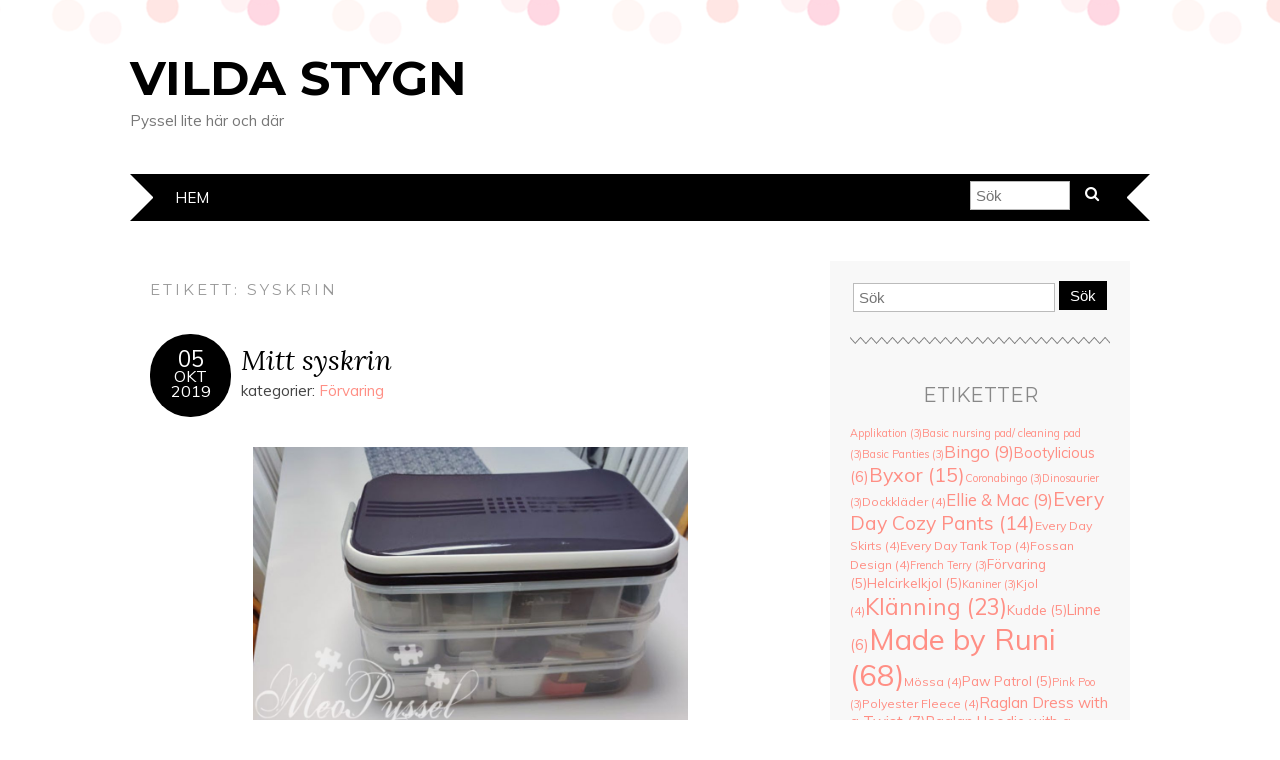

--- FILE ---
content_type: text/html; charset=UTF-8
request_url: https://www.vildastygn.se/tag/syskrin/
body_size: 10543
content:
<!DOCTYPE html>
<!--[if IE 7]><html id="ie7" lang="sv-SE"><![endif]-->
<!--[if IE 8]><html id="ie8" lang="sv-SE"><![endif]-->
<!--[if !(IE 7) | !(IE 8)  ]><!--><html lang="sv-SE"><!--<![endif]-->
<head>
<meta charset="UTF-8" />
<meta http-equiv="X-UA-Compatible" content="IE=Edge,chrome=1" />
<meta name="viewport" content="width=device-width, initial-scale=1.0" />
<link rel="profile" href="http://gmpg.org/xfn/11" />
<link rel="pingback" href="https://www.vildastygn.se/xmlrpc.php" />
<title>Syskrin &#8211; Vilda Stygn</title>
<meta name='robots' content='max-image-preview:large' />
<link rel='dns-prefetch' href='//fonts.googleapis.com' />
<link rel="alternate" type="application/rss+xml" title="Vilda Stygn &raquo; Webbflöde" href="https://www.vildastygn.se/feed/" />
<link rel="alternate" type="application/rss+xml" title="Vilda Stygn &raquo; Kommentarsflöde" href="https://www.vildastygn.se/comments/feed/" />
<link rel="alternate" type="application/rss+xml" title="Vilda Stygn &raquo; etikettflöde för Syskrin" href="https://www.vildastygn.se/tag/syskrin/feed/" />
<script type="text/javascript">
/* <![CDATA[ */
window._wpemojiSettings = {"baseUrl":"https:\/\/s.w.org\/images\/core\/emoji\/14.0.0\/72x72\/","ext":".png","svgUrl":"https:\/\/s.w.org\/images\/core\/emoji\/14.0.0\/svg\/","svgExt":".svg","source":{"concatemoji":"https:\/\/www.vildastygn.se\/wp-includes\/js\/wp-emoji-release.min.js?ver=6.4.7"}};
/*! This file is auto-generated */
!function(i,n){var o,s,e;function c(e){try{var t={supportTests:e,timestamp:(new Date).valueOf()};sessionStorage.setItem(o,JSON.stringify(t))}catch(e){}}function p(e,t,n){e.clearRect(0,0,e.canvas.width,e.canvas.height),e.fillText(t,0,0);var t=new Uint32Array(e.getImageData(0,0,e.canvas.width,e.canvas.height).data),r=(e.clearRect(0,0,e.canvas.width,e.canvas.height),e.fillText(n,0,0),new Uint32Array(e.getImageData(0,0,e.canvas.width,e.canvas.height).data));return t.every(function(e,t){return e===r[t]})}function u(e,t,n){switch(t){case"flag":return n(e,"\ud83c\udff3\ufe0f\u200d\u26a7\ufe0f","\ud83c\udff3\ufe0f\u200b\u26a7\ufe0f")?!1:!n(e,"\ud83c\uddfa\ud83c\uddf3","\ud83c\uddfa\u200b\ud83c\uddf3")&&!n(e,"\ud83c\udff4\udb40\udc67\udb40\udc62\udb40\udc65\udb40\udc6e\udb40\udc67\udb40\udc7f","\ud83c\udff4\u200b\udb40\udc67\u200b\udb40\udc62\u200b\udb40\udc65\u200b\udb40\udc6e\u200b\udb40\udc67\u200b\udb40\udc7f");case"emoji":return!n(e,"\ud83e\udef1\ud83c\udffb\u200d\ud83e\udef2\ud83c\udfff","\ud83e\udef1\ud83c\udffb\u200b\ud83e\udef2\ud83c\udfff")}return!1}function f(e,t,n){var r="undefined"!=typeof WorkerGlobalScope&&self instanceof WorkerGlobalScope?new OffscreenCanvas(300,150):i.createElement("canvas"),a=r.getContext("2d",{willReadFrequently:!0}),o=(a.textBaseline="top",a.font="600 32px Arial",{});return e.forEach(function(e){o[e]=t(a,e,n)}),o}function t(e){var t=i.createElement("script");t.src=e,t.defer=!0,i.head.appendChild(t)}"undefined"!=typeof Promise&&(o="wpEmojiSettingsSupports",s=["flag","emoji"],n.supports={everything:!0,everythingExceptFlag:!0},e=new Promise(function(e){i.addEventListener("DOMContentLoaded",e,{once:!0})}),new Promise(function(t){var n=function(){try{var e=JSON.parse(sessionStorage.getItem(o));if("object"==typeof e&&"number"==typeof e.timestamp&&(new Date).valueOf()<e.timestamp+604800&&"object"==typeof e.supportTests)return e.supportTests}catch(e){}return null}();if(!n){if("undefined"!=typeof Worker&&"undefined"!=typeof OffscreenCanvas&&"undefined"!=typeof URL&&URL.createObjectURL&&"undefined"!=typeof Blob)try{var e="postMessage("+f.toString()+"("+[JSON.stringify(s),u.toString(),p.toString()].join(",")+"));",r=new Blob([e],{type:"text/javascript"}),a=new Worker(URL.createObjectURL(r),{name:"wpTestEmojiSupports"});return void(a.onmessage=function(e){c(n=e.data),a.terminate(),t(n)})}catch(e){}c(n=f(s,u,p))}t(n)}).then(function(e){for(var t in e)n.supports[t]=e[t],n.supports.everything=n.supports.everything&&n.supports[t],"flag"!==t&&(n.supports.everythingExceptFlag=n.supports.everythingExceptFlag&&n.supports[t]);n.supports.everythingExceptFlag=n.supports.everythingExceptFlag&&!n.supports.flag,n.DOMReady=!1,n.readyCallback=function(){n.DOMReady=!0}}).then(function(){return e}).then(function(){var e;n.supports.everything||(n.readyCallback(),(e=n.source||{}).concatemoji?t(e.concatemoji):e.wpemoji&&e.twemoji&&(t(e.twemoji),t(e.wpemoji)))}))}((window,document),window._wpemojiSettings);
/* ]]> */
</script>
<link rel='stylesheet' id='dashicons-css' href='https://www.vildastygn.se/wp-includes/css/dashicons.min.css?ver=6.4.7' type='text/css' media='all' />
<link rel='stylesheet' id='wp-jquery-ui-dialog-css' href='https://www.vildastygn.se/wp-includes/css/jquery-ui-dialog.min.css?ver=6.4.7' type='text/css' media='all' />
<style id='wp-emoji-styles-inline-css' type='text/css'>

	img.wp-smiley, img.emoji {
		display: inline !important;
		border: none !important;
		box-shadow: none !important;
		height: 1em !important;
		width: 1em !important;
		margin: 0 0.07em !important;
		vertical-align: -0.1em !important;
		background: none !important;
		padding: 0 !important;
	}
</style>
<link rel='stylesheet' id='wp-block-library-css' href='https://www.vildastygn.se/wp-includes/css/dist/block-library/style.min.css?ver=6.4.7' type='text/css' media='all' />
<style id='classic-theme-styles-inline-css' type='text/css'>
/*! This file is auto-generated */
.wp-block-button__link{color:#fff;background-color:#32373c;border-radius:9999px;box-shadow:none;text-decoration:none;padding:calc(.667em + 2px) calc(1.333em + 2px);font-size:1.125em}.wp-block-file__button{background:#32373c;color:#fff;text-decoration:none}
</style>
<style id='global-styles-inline-css' type='text/css'>
body{--wp--preset--color--black: #000000;--wp--preset--color--cyan-bluish-gray: #abb8c3;--wp--preset--color--white: #ffffff;--wp--preset--color--pale-pink: #f78da7;--wp--preset--color--vivid-red: #cf2e2e;--wp--preset--color--luminous-vivid-orange: #ff6900;--wp--preset--color--luminous-vivid-amber: #fcb900;--wp--preset--color--light-green-cyan: #7bdcb5;--wp--preset--color--vivid-green-cyan: #00d084;--wp--preset--color--pale-cyan-blue: #8ed1fc;--wp--preset--color--vivid-cyan-blue: #0693e3;--wp--preset--color--vivid-purple: #9b51e0;--wp--preset--gradient--vivid-cyan-blue-to-vivid-purple: linear-gradient(135deg,rgba(6,147,227,1) 0%,rgb(155,81,224) 100%);--wp--preset--gradient--light-green-cyan-to-vivid-green-cyan: linear-gradient(135deg,rgb(122,220,180) 0%,rgb(0,208,130) 100%);--wp--preset--gradient--luminous-vivid-amber-to-luminous-vivid-orange: linear-gradient(135deg,rgba(252,185,0,1) 0%,rgba(255,105,0,1) 100%);--wp--preset--gradient--luminous-vivid-orange-to-vivid-red: linear-gradient(135deg,rgba(255,105,0,1) 0%,rgb(207,46,46) 100%);--wp--preset--gradient--very-light-gray-to-cyan-bluish-gray: linear-gradient(135deg,rgb(238,238,238) 0%,rgb(169,184,195) 100%);--wp--preset--gradient--cool-to-warm-spectrum: linear-gradient(135deg,rgb(74,234,220) 0%,rgb(151,120,209) 20%,rgb(207,42,186) 40%,rgb(238,44,130) 60%,rgb(251,105,98) 80%,rgb(254,248,76) 100%);--wp--preset--gradient--blush-light-purple: linear-gradient(135deg,rgb(255,206,236) 0%,rgb(152,150,240) 100%);--wp--preset--gradient--blush-bordeaux: linear-gradient(135deg,rgb(254,205,165) 0%,rgb(254,45,45) 50%,rgb(107,0,62) 100%);--wp--preset--gradient--luminous-dusk: linear-gradient(135deg,rgb(255,203,112) 0%,rgb(199,81,192) 50%,rgb(65,88,208) 100%);--wp--preset--gradient--pale-ocean: linear-gradient(135deg,rgb(255,245,203) 0%,rgb(182,227,212) 50%,rgb(51,167,181) 100%);--wp--preset--gradient--electric-grass: linear-gradient(135deg,rgb(202,248,128) 0%,rgb(113,206,126) 100%);--wp--preset--gradient--midnight: linear-gradient(135deg,rgb(2,3,129) 0%,rgb(40,116,252) 100%);--wp--preset--font-size--small: 13px;--wp--preset--font-size--medium: 20px;--wp--preset--font-size--large: 36px;--wp--preset--font-size--x-large: 42px;--wp--preset--spacing--20: 0.44rem;--wp--preset--spacing--30: 0.67rem;--wp--preset--spacing--40: 1rem;--wp--preset--spacing--50: 1.5rem;--wp--preset--spacing--60: 2.25rem;--wp--preset--spacing--70: 3.38rem;--wp--preset--spacing--80: 5.06rem;--wp--preset--shadow--natural: 6px 6px 9px rgba(0, 0, 0, 0.2);--wp--preset--shadow--deep: 12px 12px 50px rgba(0, 0, 0, 0.4);--wp--preset--shadow--sharp: 6px 6px 0px rgba(0, 0, 0, 0.2);--wp--preset--shadow--outlined: 6px 6px 0px -3px rgba(255, 255, 255, 1), 6px 6px rgba(0, 0, 0, 1);--wp--preset--shadow--crisp: 6px 6px 0px rgba(0, 0, 0, 1);}:where(.is-layout-flex){gap: 0.5em;}:where(.is-layout-grid){gap: 0.5em;}body .is-layout-flow > .alignleft{float: left;margin-inline-start: 0;margin-inline-end: 2em;}body .is-layout-flow > .alignright{float: right;margin-inline-start: 2em;margin-inline-end: 0;}body .is-layout-flow > .aligncenter{margin-left: auto !important;margin-right: auto !important;}body .is-layout-constrained > .alignleft{float: left;margin-inline-start: 0;margin-inline-end: 2em;}body .is-layout-constrained > .alignright{float: right;margin-inline-start: 2em;margin-inline-end: 0;}body .is-layout-constrained > .aligncenter{margin-left: auto !important;margin-right: auto !important;}body .is-layout-constrained > :where(:not(.alignleft):not(.alignright):not(.alignfull)){max-width: var(--wp--style--global--content-size);margin-left: auto !important;margin-right: auto !important;}body .is-layout-constrained > .alignwide{max-width: var(--wp--style--global--wide-size);}body .is-layout-flex{display: flex;}body .is-layout-flex{flex-wrap: wrap;align-items: center;}body .is-layout-flex > *{margin: 0;}body .is-layout-grid{display: grid;}body .is-layout-grid > *{margin: 0;}:where(.wp-block-columns.is-layout-flex){gap: 2em;}:where(.wp-block-columns.is-layout-grid){gap: 2em;}:where(.wp-block-post-template.is-layout-flex){gap: 1.25em;}:where(.wp-block-post-template.is-layout-grid){gap: 1.25em;}.has-black-color{color: var(--wp--preset--color--black) !important;}.has-cyan-bluish-gray-color{color: var(--wp--preset--color--cyan-bluish-gray) !important;}.has-white-color{color: var(--wp--preset--color--white) !important;}.has-pale-pink-color{color: var(--wp--preset--color--pale-pink) !important;}.has-vivid-red-color{color: var(--wp--preset--color--vivid-red) !important;}.has-luminous-vivid-orange-color{color: var(--wp--preset--color--luminous-vivid-orange) !important;}.has-luminous-vivid-amber-color{color: var(--wp--preset--color--luminous-vivid-amber) !important;}.has-light-green-cyan-color{color: var(--wp--preset--color--light-green-cyan) !important;}.has-vivid-green-cyan-color{color: var(--wp--preset--color--vivid-green-cyan) !important;}.has-pale-cyan-blue-color{color: var(--wp--preset--color--pale-cyan-blue) !important;}.has-vivid-cyan-blue-color{color: var(--wp--preset--color--vivid-cyan-blue) !important;}.has-vivid-purple-color{color: var(--wp--preset--color--vivid-purple) !important;}.has-black-background-color{background-color: var(--wp--preset--color--black) !important;}.has-cyan-bluish-gray-background-color{background-color: var(--wp--preset--color--cyan-bluish-gray) !important;}.has-white-background-color{background-color: var(--wp--preset--color--white) !important;}.has-pale-pink-background-color{background-color: var(--wp--preset--color--pale-pink) !important;}.has-vivid-red-background-color{background-color: var(--wp--preset--color--vivid-red) !important;}.has-luminous-vivid-orange-background-color{background-color: var(--wp--preset--color--luminous-vivid-orange) !important;}.has-luminous-vivid-amber-background-color{background-color: var(--wp--preset--color--luminous-vivid-amber) !important;}.has-light-green-cyan-background-color{background-color: var(--wp--preset--color--light-green-cyan) !important;}.has-vivid-green-cyan-background-color{background-color: var(--wp--preset--color--vivid-green-cyan) !important;}.has-pale-cyan-blue-background-color{background-color: var(--wp--preset--color--pale-cyan-blue) !important;}.has-vivid-cyan-blue-background-color{background-color: var(--wp--preset--color--vivid-cyan-blue) !important;}.has-vivid-purple-background-color{background-color: var(--wp--preset--color--vivid-purple) !important;}.has-black-border-color{border-color: var(--wp--preset--color--black) !important;}.has-cyan-bluish-gray-border-color{border-color: var(--wp--preset--color--cyan-bluish-gray) !important;}.has-white-border-color{border-color: var(--wp--preset--color--white) !important;}.has-pale-pink-border-color{border-color: var(--wp--preset--color--pale-pink) !important;}.has-vivid-red-border-color{border-color: var(--wp--preset--color--vivid-red) !important;}.has-luminous-vivid-orange-border-color{border-color: var(--wp--preset--color--luminous-vivid-orange) !important;}.has-luminous-vivid-amber-border-color{border-color: var(--wp--preset--color--luminous-vivid-amber) !important;}.has-light-green-cyan-border-color{border-color: var(--wp--preset--color--light-green-cyan) !important;}.has-vivid-green-cyan-border-color{border-color: var(--wp--preset--color--vivid-green-cyan) !important;}.has-pale-cyan-blue-border-color{border-color: var(--wp--preset--color--pale-cyan-blue) !important;}.has-vivid-cyan-blue-border-color{border-color: var(--wp--preset--color--vivid-cyan-blue) !important;}.has-vivid-purple-border-color{border-color: var(--wp--preset--color--vivid-purple) !important;}.has-vivid-cyan-blue-to-vivid-purple-gradient-background{background: var(--wp--preset--gradient--vivid-cyan-blue-to-vivid-purple) !important;}.has-light-green-cyan-to-vivid-green-cyan-gradient-background{background: var(--wp--preset--gradient--light-green-cyan-to-vivid-green-cyan) !important;}.has-luminous-vivid-amber-to-luminous-vivid-orange-gradient-background{background: var(--wp--preset--gradient--luminous-vivid-amber-to-luminous-vivid-orange) !important;}.has-luminous-vivid-orange-to-vivid-red-gradient-background{background: var(--wp--preset--gradient--luminous-vivid-orange-to-vivid-red) !important;}.has-very-light-gray-to-cyan-bluish-gray-gradient-background{background: var(--wp--preset--gradient--very-light-gray-to-cyan-bluish-gray) !important;}.has-cool-to-warm-spectrum-gradient-background{background: var(--wp--preset--gradient--cool-to-warm-spectrum) !important;}.has-blush-light-purple-gradient-background{background: var(--wp--preset--gradient--blush-light-purple) !important;}.has-blush-bordeaux-gradient-background{background: var(--wp--preset--gradient--blush-bordeaux) !important;}.has-luminous-dusk-gradient-background{background: var(--wp--preset--gradient--luminous-dusk) !important;}.has-pale-ocean-gradient-background{background: var(--wp--preset--gradient--pale-ocean) !important;}.has-electric-grass-gradient-background{background: var(--wp--preset--gradient--electric-grass) !important;}.has-midnight-gradient-background{background: var(--wp--preset--gradient--midnight) !important;}.has-small-font-size{font-size: var(--wp--preset--font-size--small) !important;}.has-medium-font-size{font-size: var(--wp--preset--font-size--medium) !important;}.has-large-font-size{font-size: var(--wp--preset--font-size--large) !important;}.has-x-large-font-size{font-size: var(--wp--preset--font-size--x-large) !important;}
.wp-block-navigation a:where(:not(.wp-element-button)){color: inherit;}
:where(.wp-block-post-template.is-layout-flex){gap: 1.25em;}:where(.wp-block-post-template.is-layout-grid){gap: 1.25em;}
:where(.wp-block-columns.is-layout-flex){gap: 2em;}:where(.wp-block-columns.is-layout-grid){gap: 2em;}
.wp-block-pullquote{font-size: 1.5em;line-height: 1.6;}
</style>
<link rel='stylesheet' id='adelle-style-css' href='https://www.vildastygn.se/wp-content/themes/adelle/style.css?ver=6.4.7' type='text/css' media='all' />
<link rel='stylesheet' id='child-style-css' href='https://www.vildastygn.se/wp-content/themes/adelle_child_vildastygn/style.css?ver=1.0' type='text/css' media='all' />
<link rel='stylesheet' id='google-font-css' href='//fonts.googleapis.com/css?family=Lora%3A400%2C700%2C400italic%2C700italic%7CMuli%3A400%2C400italic%7CMontserrat%3A400%2C700&#038;ver=6.4.7' type='text/css' media='all' />
<script type="text/javascript" src="https://www.vildastygn.se/wp-includes/js/jquery/jquery.min.js?ver=3.7.1" id="jquery-core-js"></script>
<script type="text/javascript" src="https://www.vildastygn.se/wp-includes/js/jquery/jquery-migrate.min.js?ver=3.4.1" id="jquery-migrate-js"></script>
<link rel="https://api.w.org/" href="https://www.vildastygn.se/wp-json/" /><link rel="alternate" type="application/json" href="https://www.vildastygn.se/wp-json/wp/v2/tags/109" /><link rel="EditURI" type="application/rsd+xml" title="RSD" href="https://www.vildastygn.se/xmlrpc.php?rsd" />
<meta name="generator" content="WordPress 6.4.7" />
  <!--[if lt IE 9]><script src="https://www.vildastygn.se/wp-content/themes/adelle/js/IE9.js" type="text/javascript"></script><![endif]-->
  <!--[if lt IE 9]><script src="https://www.vildastygn.se/wp-content/themes/adelle/js/html5.js" type="text/javascript"></script><![endif]-->
  </head>

<body class="archive tag tag-syskrin tag-109" itemscope itemtype="http://schema.org/WebPage">

<header class="header" id="header" itemscope itemtype="http://schema.org/WPHeader">

        <h5><a href="https://www.vildastygn.se" class="header-title">Vilda Stygn</a></h5>
      <p class="header-desc">Pyssel lite här och där</p>
  
  <nav class="nav" id="nav" itemscope itemtype="http://schema.org/SiteNavigationElement">
	<label for="show-menu"><div class="menu-click">Menu</div></label>
	<input type="checkbox" id="show-menu" class="checkbox-menu hidden" role="button">
	<div class="menu-wrap">
	    <div class="main-menu"><ul>
<li ><a href="https://www.vildastygn.se/">Hem</a></li></ul></div>
	</div>
    <form role="search" method="get" class="header-form" action="https://www.vildastygn.se">
      <fieldset>
        <input type="search" name="s" class="header-text uniform" size="15" placeholder="Sök" />
		<button type="submit" class=""><i class="fa fa-search"></i></button>
		<!--<input type="submit" class="uniform" value="Sök" />-->
      </fieldset>
    </form>

  </nav><!-- .nav -->

</header><!-- .header -->

<section class="container">
  <main class="section" id="section">

    
      <h3 class="pagetitle">Etikett: <span>Syskrin</span></h3>      
    
        <article class="article post-114 post type-post status-publish format-standard hentry category-forvaring tag-forvaring tag-syskrin" id="post-114" itemscope itemtype="http://schema.org/CreativeWork">

    <header class="post-header">
      <div class="post-date radius-100 updated" itemprop="dateModified"><span itemprop="datePublished" content="5 oktober, 2019"><a href="https://www.vildastygn.se/2019/10/05/mitt-syskrin/">05</span><br />okt<br />2019</a></div>
      <h2 class="post-title entry-title" itemprop="headline"><a itemscope itemprop="mainEntityOfPage" itemType="https://schema.org/WebPage" href="https://www.vildastygn.se/2019/10/05/mitt-syskrin/" rel="bokmärk">Mitt syskrin</a></h2>
      <div class="post-category">kategorier: <a href="https://www.vildastygn.se/category/forvaring/" rel="category tag">Förvaring</a></div>
    </header>

      
      <article class="post-content entry-content" itemprop="text">

        
<div class="wp-block-image"><figure class="aligncenter is-resized"><img fetchpriority="high" decoding="async" src="https://www.meopyssel.se/wp-content/uploads/2019/10/2019-10-05-2-01-1024x682.jpg" alt="" class="wp-image-5224" width="435" height="290"/></figure></div>



<p>Jag har ett <a rel="noreferrer noopener" aria-label="Clickbox Jumbo från Prym (öppnas i en ny flik)" href="https://www.stoffochstil.se/hobby/foervaring/click-box-jumbo-prym-420x270x180mm" target="_blank">Clickbox Jumbo från Prym</a> (från Stoff och Stil) från som jag fick i julklapp förra året. Det finns så klart saker jag gillar och inte gillar med det så här kommer en liten sammanfattning om vad jag tycker samt bilder på hur jag har lagt upp det just nu.</p>



<p>Jag har köpt till en extra låda och några avdelare. Tanken är att jag inte har med mig alla tre nivåer utan det är den första som är mina saker som används jämt, men nu när jag köpt bandkantaren brukar jag ofta ha med mig den andra lådan också. Den tredje innehåller mest saker som jag vill ha någonstans men inte använder så ofta.</p>



<h2 class="wp-block-heading">Titt i mitt syskrin</h2>



<p><strong>Översta lådan</strong></p>



<div class="wp-block-image"><figure class="aligncenter is-resized"><img decoding="async" src="https://www.meopyssel.se/wp-content/uploads/2019/10/2019-10-05-03-1024x682.jpg" alt="" class="wp-image-5219" width="553" height="368"/></figure></div>



<p>I den lilla blå lådan i förstå stora lådan har jag alla saker som jag ALLTID sträcker mig efter när jag syr. Måttverktyg, säkerhetsnålar, lilla skruvmejseln osv. Den lilla lådan har jag hittat på Coops 10-kronorsavdelning och den passar okej bra. Den hänger lite på kanten så att den är upplyft men det fungerar för nu. De små plastlådorna som får plats mellan facken är gamla topz-lådor. Dom lådorna älskar jag! Dom får plats här och i mina favorithyllor från Ikea (det är bla dom lådorna som står i apotektshyllorna och i Storas <a rel="noreferrer noopener" aria-label="smyckesförvaring (öppnas i en ny flik)" href="https://www.meopyssel.se/wp-admin/post.php?post=4947&amp;action=edit" target="_blank">smyckesförvaring</a>). Jag ska försöka få tag på fler men dom hade slut på den sorten sist jag var på Coop. I dom lådorna har jag i alla fall mina trådrullar.</p>



<p>Jag har klippt av en av de vågräta avdelarna så att jag får ett avlångt fack till vänster där jag kan ha pennor och min rullkniv. Jag har inte heller satt i den mittersta lodräta avdelaren för att kunna få plats med plastlådorna som är lite större en de fack som blir. Men två lådor och lite extra utrymme ryms inom 3 &#8221;fack&#8221; i bredd.</p>



<p><strong>Mellersta lådan</strong></p>



<figure class="wp-block-image"><img decoding="async" src="https://www.meopyssel.se/wp-content/uploads/2019/10/2019-10-05-02-1024x682.jpg" alt="" class="wp-image-5220"/></figure>



<p>Min min mellersta låda har jag min bandkantare och alla tillbehör till den. Jag har också de färdigskurna remsorna i mudd och jersey här. Jag har också en låda för resårband av olika slag, trosresår/vikresår och en låda för lagningsmärken. Lådorna är allt jag kunnat hitta hemma som är tillräckligt låda. Jag hoppas på att kunna byta ut dom till topzlådorna så att allt står lite stadigare men det får bli lite pö om pö när vi behöver köpa topz. (Kan bli svårt att förklara för Maken att jag köpt 10 lådor topz på denna veckans veckohandling&#8230;</p>



<p><strong>Understa lådan</strong></p>



<figure class="wp-block-image"><img decoding="async" src="https://www.meopyssel.se/wp-content/uploads/2019/10/2019-10-05-01-1024x682.jpg" alt="" class="wp-image-5222"/></figure>



<p>Här har jag allt övrigt som är relativt smått och där inte har en större låda i mitt kontor. Här finns en övrigtlåda, en för mina tryckknappar och en påse med öljetter. Det finns textillim, prym-tång och alla mina snedslå i bomull. Snedslåna borde kanske flytta upp en nivå men det får bli i nästa städning. Här ligger också de avdelare som jag inte använt, både de som är normallånga och de som jag klippt av i tidigare sorteringar.</p>



<div style="height:100px" aria-hidden="true" class="wp-block-spacer"></div>



<h2 class="wp-block-heading">Vad jag tycker om mitt syskrin</h2>



<p>Anledningen varför jag önskade mig skrinet från början var först och främst storleken och att man kunde bygga på det. Och det är fortfarande något jag verkligen tycker om med det. Eftersom jag ofta tar med mig mina saker upp till övervåningen (mitt kontor är i källaren) är det skönt att kunna så med mig allt det viktiga i ett svep. Jag tycker också om att man kan köpa avdelarna och att man kan använda dom i olika kombinationer, man behöver inte använda alla för att det ska bli stadigt (speciellt inte om man har lite extra lådor i som jag har.</p>



<p>Något jag inte gillar är att avdelarna ligger ovanpå bottnen vilket gör att småsaker (nålar osv) kan rulla in under och hamna i vilket &#8221;fack&#8221; som helst. </p>



<p>Något annat dåligt (kanske bara på min?) är att handtaget på locket inte riktigt fungerar. Redan från första gången jag använde den så ramlar ena handtaget av hela tiden så det går inte att använda det. Jag har försökt att laga på olika sätt men inte lyckats. Jag borde ha reklamerat den men orkade inte och nu har det nästan gått ett år så nu tror jag att det är kört.</p>



<p>Sedan upptäckte jag idag att ena kanten som gör att man kan knappa av och på lådorna har gett med sig så jag kommer inte kunna ha den understa lådan helt påknäppt på ett säkert sätt. Jag har använt den aktivt under ett tag nu men jag tycker fortfrande att det är tråkigt att det gått så snabbt för den att slitas. Och att köpa en ny för 150kr är inte allt för svårt men frågan är om jag haft otur men den eller om alla kommer behöva bytas snart.</p>



<p>Så på det hela är jag ganska nöjd men om jag kan hitta något liknande som är lite stadigare skulle jag gärna byta. Så om någon har några tips är det bara att säga till!</p>

        <footer class="post-footer">
          <ul class="post-info-meta">
            <li class="post-info-comment"><div class="post-comment"><i class="fa fa-comment-o" aria-hidden="true"></i> <a href="https://www.vildastygn.se/2019/10/05/mitt-syskrin/#respond">0 kommentarer</a></div></li>
          </ul>
        </footer><!-- .post-footer -->

      </article><!-- .post-content -->

  </article><!-- .article -->
    
      
    
  </main><!-- .section -->

  <aside class="aside" id="aside" role="complementary" itemscope itemtype="http://schema.org/WPSideBar">
  <article id="search-2" class="side-widget widget_search"><form role="search" method="get" class="side-search-form" action="https://www.vildastygn.se">
	<label>
		<span class="screen-reader-text">Search for:</span>
		<input type="search" class="side-search-text" placeholder="Sök" value="" name="s" />
	</label>
  <button type="submit" class="side-search-button input-button ease-in-out">Sök</button>
</form></article><article id="tag_cloud-3" class="side-widget widget_tag_cloud"><h3>Etiketter</h3><div class="tagcloud"><a href="https://www.vildastygn.se/tag/applikation/" class="tag-cloud-link tag-link-179 tag-link-position-1" style="font-size: 8pt;" aria-label="Applikation (3 objekt)">Applikation<span class="tag-link-count"> (3)</span></a><a href="https://www.vildastygn.se/tag/basic-nursing-pad-cleaning-pad/" class="tag-cloud-link tag-link-199 tag-link-position-2" style="font-size: 8pt;" aria-label="Basic nursing pad/ cleaning pad (3 objekt)">Basic nursing pad/ cleaning pad<span class="tag-link-count"> (3)</span></a><a href="https://www.vildastygn.se/tag/basic-panties/" class="tag-cloud-link tag-link-197 tag-link-position-3" style="font-size: 8pt;" aria-label="Basic Panties (3 objekt)">Basic Panties<span class="tag-link-count"> (3)</span></a><a href="https://www.vildastygn.se/tag/bingo/" class="tag-cloud-link tag-link-151 tag-link-position-4" style="font-size: 12.516129032258pt;" aria-label="Bingo (9 objekt)">Bingo<span class="tag-link-count"> (9)</span></a><a href="https://www.vildastygn.se/tag/bootylicious/" class="tag-cloud-link tag-link-195 tag-link-position-5" style="font-size: 10.822580645161pt;" aria-label="Bootylicious (6 objekt)">Bootylicious<span class="tag-link-count"> (6)</span></a><a href="https://www.vildastygn.se/tag/byxor/" class="tag-cloud-link tag-link-7 tag-link-position-6" style="font-size: 14.774193548387pt;" aria-label="Byxor (15 objekt)">Byxor<span class="tag-link-count"> (15)</span></a><a href="https://www.vildastygn.se/tag/coronabingo/" class="tag-cloud-link tag-link-201 tag-link-position-7" style="font-size: 8pt;" aria-label="Coronabingo (3 objekt)">Coronabingo<span class="tag-link-count"> (3)</span></a><a href="https://www.vildastygn.se/tag/dinosaurier/" class="tag-cloud-link tag-link-154 tag-link-position-8" style="font-size: 8pt;" aria-label="Dinosaurier (3 objekt)">Dinosaurier<span class="tag-link-count"> (3)</span></a><a href="https://www.vildastygn.se/tag/dockklader/" class="tag-cloud-link tag-link-164 tag-link-position-9" style="font-size: 9.1290322580645pt;" aria-label="Dockkläder (4 objekt)">Dockkläder<span class="tag-link-count"> (4)</span></a><a href="https://www.vildastygn.se/tag/ellie-mac/" class="tag-cloud-link tag-link-99 tag-link-position-10" style="font-size: 12.516129032258pt;" aria-label="Ellie &amp; Mac (9 objekt)">Ellie &amp; Mac<span class="tag-link-count"> (9)</span></a><a href="https://www.vildastygn.se/tag/every-day-cozy-pants/" class="tag-cloud-link tag-link-8 tag-link-position-11" style="font-size: 14.548387096774pt;" aria-label="Every Day Cozy Pants (14 objekt)">Every Day Cozy Pants<span class="tag-link-count"> (14)</span></a><a href="https://www.vildastygn.se/tag/every-day-skirts/" class="tag-cloud-link tag-link-84 tag-link-position-12" style="font-size: 9.1290322580645pt;" aria-label="Every Day Skirts (4 objekt)">Every Day Skirts<span class="tag-link-count"> (4)</span></a><a href="https://www.vildastygn.se/tag/every-day-tank-top/" class="tag-cloud-link tag-link-82 tag-link-position-13" style="font-size: 9.1290322580645pt;" aria-label="Every Day Tank Top (4 objekt)">Every Day Tank Top<span class="tag-link-count"> (4)</span></a><a href="https://www.vildastygn.se/tag/fossan-design/" class="tag-cloud-link tag-link-91 tag-link-position-14" style="font-size: 9.1290322580645pt;" aria-label="Fossan Design (4 objekt)">Fossan Design<span class="tag-link-count"> (4)</span></a><a href="https://www.vildastygn.se/tag/french-terry/" class="tag-cloud-link tag-link-120 tag-link-position-15" style="font-size: 8pt;" aria-label="French Terry (3 objekt)">French Terry<span class="tag-link-count"> (3)</span></a><a href="https://www.vildastygn.se/tag/forvaring/" class="tag-cloud-link tag-link-77 tag-link-position-16" style="font-size: 10.032258064516pt;" aria-label="Förvaring (5 objekt)">Förvaring<span class="tag-link-count"> (5)</span></a><a href="https://www.vildastygn.se/tag/helcirkelkjol/" class="tag-cloud-link tag-link-55 tag-link-position-17" style="font-size: 10.032258064516pt;" aria-label="Helcirkelkjol (5 objekt)">Helcirkelkjol<span class="tag-link-count"> (5)</span></a><a href="https://www.vildastygn.se/tag/kaniner/" class="tag-cloud-link tag-link-160 tag-link-position-18" style="font-size: 8pt;" aria-label="Kaniner (3 objekt)">Kaniner<span class="tag-link-count"> (3)</span></a><a href="https://www.vildastygn.se/tag/kjol/" class="tag-cloud-link tag-link-29 tag-link-position-19" style="font-size: 9.1290322580645pt;" aria-label="Kjol (4 objekt)">Kjol<span class="tag-link-count"> (4)</span></a><a href="https://www.vildastygn.se/tag/klanning/" class="tag-cloud-link tag-link-59 tag-link-position-20" style="font-size: 16.806451612903pt;" aria-label="Klänning (23 objekt)">Klänning<span class="tag-link-count"> (23)</span></a><a href="https://www.vildastygn.se/tag/kudde/" class="tag-cloud-link tag-link-116 tag-link-position-21" style="font-size: 10.032258064516pt;" aria-label="Kudde (5 objekt)">Kudde<span class="tag-link-count"> (5)</span></a><a href="https://www.vildastygn.se/tag/linne/" class="tag-cloud-link tag-link-61 tag-link-position-22" style="font-size: 10.822580645161pt;" aria-label="Linne (6 objekt)">Linne<span class="tag-link-count"> (6)</span></a><a href="https://www.vildastygn.se/tag/made-by-runi/" class="tag-cloud-link tag-link-11 tag-link-position-23" style="font-size: 22pt;" aria-label="Made by Runi (68 objekt)">Made by Runi<span class="tag-link-count"> (68)</span></a><a href="https://www.vildastygn.se/tag/mossa/" class="tag-cloud-link tag-link-25 tag-link-position-24" style="font-size: 9.1290322580645pt;" aria-label="Mössa (4 objekt)">Mössa<span class="tag-link-count"> (4)</span></a><a href="https://www.vildastygn.se/tag/paw-patrol/" class="tag-cloud-link tag-link-87 tag-link-position-25" style="font-size: 10.032258064516pt;" aria-label="Paw Patrol (5 objekt)">Paw Patrol<span class="tag-link-count"> (5)</span></a><a href="https://www.vildastygn.se/tag/pink-poo/" class="tag-cloud-link tag-link-83 tag-link-position-26" style="font-size: 8pt;" aria-label="Pink Poo (3 objekt)">Pink Poo<span class="tag-link-count"> (3)</span></a><a href="https://www.vildastygn.se/tag/polyester-fleece/" class="tag-cloud-link tag-link-103 tag-link-position-27" style="font-size: 9.1290322580645pt;" aria-label="Polyester Fleece (4 objekt)">Polyester Fleece<span class="tag-link-count"> (4)</span></a><a href="https://www.vildastygn.se/tag/raglan-dress-with-a-twist/" class="tag-cloud-link tag-link-126 tag-link-position-28" style="font-size: 11.387096774194pt;" aria-label="Raglan Dress with a Twist (7 objekt)">Raglan Dress with a Twist<span class="tag-link-count"> (7)</span></a><a href="https://www.vildastygn.se/tag/raglan-hoodie-with-a-twist/" class="tag-cloud-link tag-link-86 tag-link-position-29" style="font-size: 10.822580645161pt;" aria-label="Raglan Hoodie with a Twist (6 objekt)">Raglan Hoodie with a Twist<span class="tag-link-count"> (6)</span></a><a href="https://www.vildastygn.se/tag/sew-a-long/" class="tag-cloud-link tag-link-90 tag-link-position-30" style="font-size: 11.387096774194pt;" aria-label="Sew-a-long (7 objekt)">Sew-a-long<span class="tag-link-count"> (7)</span></a><a href="https://www.vildastygn.se/tag/shorts/" class="tag-cloud-link tag-link-71 tag-link-position-31" style="font-size: 8pt;" aria-label="Shorts (3 objekt)">Shorts<span class="tag-link-count"> (3)</span></a><a href="https://www.vildastygn.se/tag/sovorm/" class="tag-cloud-link tag-link-174 tag-link-position-32" style="font-size: 8pt;" aria-label="Sovorm (3 objekt)">Sovorm<span class="tag-link-count"> (3)</span></a><a href="https://www.vildastygn.se/tag/spets/" class="tag-cloud-link tag-link-108 tag-link-position-33" style="font-size: 10.822580645161pt;" aria-label="Spets (6 objekt)">Spets<span class="tag-link-count"> (6)</span></a><a href="https://www.vildastygn.se/tag/stuvar/" class="tag-cloud-link tag-link-119 tag-link-position-34" style="font-size: 11.951612903226pt;" aria-label="Stuvar (8 objekt)">Stuvar<span class="tag-link-count"> (8)</span></a><a href="https://www.vildastygn.se/tag/summer-dress/" class="tag-cloud-link tag-link-75 tag-link-position-35" style="font-size: 8pt;" aria-label="Summer Dress (3 objekt)">Summer Dress<span class="tag-link-count"> (3)</span></a><a href="https://www.vildastygn.se/tag/t-shirt/" class="tag-cloud-link tag-link-43 tag-link-position-36" style="font-size: 11.951612903226pt;" aria-label="T-shirt (8 objekt)">T-shirt<span class="tag-link-count"> (8)</span></a><a href="https://www.vildastygn.se/tag/textilvinyl/" class="tag-cloud-link tag-link-128 tag-link-position-37" style="font-size: 8pt;" aria-label="Textilvinyl (3 objekt)">Textilvinyl<span class="tag-link-count"> (3)</span></a><a href="https://www.vildastygn.se/tag/trosor/" class="tag-cloud-link tag-link-194 tag-link-position-38" style="font-size: 10.822580645161pt;" aria-label="Trosor (6 objekt)">Trosor<span class="tag-link-count"> (6)</span></a><a href="https://www.vildastygn.se/tag/tryckknappar/" class="tag-cloud-link tag-link-127 tag-link-position-39" style="font-size: 8pt;" aria-label="Tryckknappar (3 objekt)">Tryckknappar<span class="tag-link-count"> (3)</span></a><a href="https://www.vildastygn.se/tag/troja/" class="tag-cloud-link tag-link-88 tag-link-position-40" style="font-size: 15.903225806452pt;" aria-label="Tröja (19 objekt)">Tröja<span class="tag-link-count"> (19)</span></a><a href="https://www.vildastygn.se/tag/tunika/" class="tag-cloud-link tag-link-65 tag-link-position-41" style="font-size: 8pt;" aria-label="Tunika (3 objekt)">Tunika<span class="tag-link-count"> (3)</span></a><a href="https://www.vildastygn.se/tag/tvattlappar/" class="tag-cloud-link tag-link-198 tag-link-position-42" style="font-size: 8pt;" aria-label="Tvättlappar (3 objekt)">Tvättlappar<span class="tag-link-count"> (3)</span></a><a href="https://www.vildastygn.se/tag/underklader/" class="tag-cloud-link tag-link-192 tag-link-position-43" style="font-size: 10.822580645161pt;" aria-label="Underkläder (6 objekt)">Underkläder<span class="tag-link-count"> (6)</span></a><a href="https://www.vildastygn.se/tag/vikresar/" class="tag-cloud-link tag-link-196 tag-link-position-44" style="font-size: 8pt;" aria-label="vikresår (3 objekt)">vikresår<span class="tag-link-count"> (3)</span></a><a href="https://www.vildastygn.se/tag/aterbruk/" class="tag-cloud-link tag-link-13 tag-link-position-45" style="font-size: 11.387096774194pt;" aria-label="Återbruk (7 objekt)">Återbruk<span class="tag-link-count"> (7)</span></a></div>
</article><article id="categories-4" class="side-widget widget_categories"><h3>Kategorier</h3>
			<ul>
					<li class="cat-item cat-item-112"><a href="https://www.vildastygn.se/category/klader/accessoarer/">Accessoarer</a>
</li>
	<li class="cat-item cat-item-56"><a href="https://www.vildastygn.se/category/andra-klader/">Ändra, Lappa, Laga kläder</a>
</li>
	<li class="cat-item cat-item-125"><a href="https://www.vildastygn.se/category/aterbruk/">Återbruk</a>
</li>
	<li class="cat-item cat-item-3"><a href="https://www.vildastygn.se/category/klader/barnklader/">Barnkläder</a>
</li>
	<li class="cat-item cat-item-35"><a href="https://www.vildastygn.se/category/broderi/">Broderi</a>
</li>
	<li class="cat-item cat-item-42"><a href="https://www.vildastygn.se/category/dekorera-klader/">Dekorera kläder</a>
</li>
	<li class="cat-item cat-item-2"><a href="https://www.vildastygn.se/category/klader/">Egensydda Kläder</a>
</li>
	<li class="cat-item cat-item-31"><a href="https://www.vildastygn.se/category/forvaring/">Förvaring</a>
</li>
	<li class="cat-item cat-item-20"><a href="https://www.vildastygn.se/category/heminredning/">Heminredning</a>
</li>
	<li class="cat-item cat-item-5"><a href="https://www.vildastygn.se/category/klader/klader-for-kvinnor/">Kläder för kvinnor</a>
</li>
	<li class="cat-item cat-item-4"><a href="https://www.vildastygn.se/category/klader/klader-for-man/">Kläder för män</a>
</li>
	<li class="cat-item cat-item-117"><a href="https://www.vildastygn.se/category/heminredning/kuddar/">Kuddar</a>
</li>
	<li class="cat-item cat-item-79"><a href="https://www.vildastygn.se/category/misslyckanden/">Misslyckanden</a>
</li>
	<li class="cat-item cat-item-1"><a href="https://www.vildastygn.se/category/okategoriserade/">Okategoriserade</a>
</li>
	<li class="cat-item cat-item-21"><a href="https://www.vildastygn.se/category/heminredning/sangklader/">Sängkläder</a>
</li>
	<li class="cat-item cat-item-200"><a href="https://www.vildastygn.se/category/tavlingar-utmaningar/">Tävlingar/utmaningar</a>
</li>
	<li class="cat-item cat-item-12"><a href="https://www.vildastygn.se/category/till-dockor/">Till dockor</a>
</li>
	<li class="cat-item cat-item-193"><a href="https://www.vildastygn.se/category/klader/underklader/">Underkläder</a>
</li>
	<li class="cat-item cat-item-6"><a href="https://www.vildastygn.se/category/klader/utkladnadsklader-kostymer/">Utklädnadskläder/kostymer</a>
</li>
	<li class="cat-item cat-item-169"><a href="https://www.vildastygn.se/category/verktyg-och-hjalpmedel/">Verktyg och hjälpmedel</a>
</li>
			</ul>

			</article><article id="archives-4" class="side-widget widget_archive"><h3>Arkiv</h3>
			<ul>
					<li><a href='https://www.vildastygn.se/2021/05/'>maj 2021</a></li>
	<li><a href='https://www.vildastygn.se/2021/04/'>april 2021</a></li>
	<li><a href='https://www.vildastygn.se/2020/10/'>oktober 2020</a></li>
	<li><a href='https://www.vildastygn.se/2020/09/'>september 2020</a></li>
	<li><a href='https://www.vildastygn.se/2020/08/'>augusti 2020</a></li>
	<li><a href='https://www.vildastygn.se/2020/07/'>juli 2020</a></li>
	<li><a href='https://www.vildastygn.se/2020/06/'>juni 2020</a></li>
	<li><a href='https://www.vildastygn.se/2020/05/'>maj 2020</a></li>
	<li><a href='https://www.vildastygn.se/2020/04/'>april 2020</a></li>
	<li><a href='https://www.vildastygn.se/2020/03/'>mars 2020</a></li>
	<li><a href='https://www.vildastygn.se/2020/02/'>februari 2020</a></li>
	<li><a href='https://www.vildastygn.se/2020/01/'>januari 2020</a></li>
	<li><a href='https://www.vildastygn.se/2019/12/'>december 2019</a></li>
	<li><a href='https://www.vildastygn.se/2019/11/'>november 2019</a></li>
	<li><a href='https://www.vildastygn.se/2019/10/'>oktober 2019</a></li>
	<li><a href='https://www.vildastygn.se/2019/09/'>september 2019</a></li>
	<li><a href='https://www.vildastygn.se/2019/08/'>augusti 2019</a></li>
	<li><a href='https://www.vildastygn.se/2019/07/'>juli 2019</a></li>
	<li><a href='https://www.vildastygn.se/2019/06/'>juni 2019</a></li>
	<li><a href='https://www.vildastygn.se/2019/05/'>maj 2019</a></li>
	<li><a href='https://www.vildastygn.se/2019/04/'>april 2019</a></li>
	<li><a href='https://www.vildastygn.se/2019/02/'>februari 2019</a></li>
	<li><a href='https://www.vildastygn.se/2018/11/'>november 2018</a></li>
	<li><a href='https://www.vildastygn.se/2018/03/'>mars 2018</a></li>
	<li><a href='https://www.vildastygn.se/2017/10/'>oktober 2017</a></li>
			</ul>

			</article><article id="meta-4" class="side-widget widget_meta"><h3>Meta</h3>
		<ul>
						<li><a href="https://www.vildastygn.se/wp-login.php">Logga in</a></li>
			<li><a href="https://www.vildastygn.se/feed/">Flöde för inlägg</a></li>
			<li><a href="https://www.vildastygn.se/comments/feed/">Flöde för kommentarer</a></li>

			<li><a href="https://sv.wordpress.org/">WordPress.org</a></li>
		</ul>

		</article></aside><!-- .aside -->

<footer class="footer" id="footer" itemscope itemtype="http://schema.org/WPFooter">

  <section class="footer-copy" role="contentinfo">
    &copy; Upphovsrätt <a href="https://www.vildastygn.se">Vilda Stygn</a> 2025. Drivs med <a href="http://www.wordpress.org">WordPress</a>. 	<a href="http://www.bluchic.com" title="Tema designad av BluChic" class="footer-credit">Designad av Bluchic</a>
  </section>

</footer><!-- .footer -->

</section><!-- .container -->

<footer class="footer-instagram" role="complementary">
  <article id="archives-2" class="footer-instagram-widget widget_archive"><h4>Arkiv</h4>
			<ul>
					<li><a href='https://www.vildastygn.se/2021/05/'>maj 2021</a></li>
	<li><a href='https://www.vildastygn.se/2021/04/'>april 2021</a></li>
	<li><a href='https://www.vildastygn.se/2020/10/'>oktober 2020</a></li>
	<li><a href='https://www.vildastygn.se/2020/09/'>september 2020</a></li>
	<li><a href='https://www.vildastygn.se/2020/08/'>augusti 2020</a></li>
	<li><a href='https://www.vildastygn.se/2020/07/'>juli 2020</a></li>
	<li><a href='https://www.vildastygn.se/2020/06/'>juni 2020</a></li>
	<li><a href='https://www.vildastygn.se/2020/05/'>maj 2020</a></li>
	<li><a href='https://www.vildastygn.se/2020/04/'>april 2020</a></li>
	<li><a href='https://www.vildastygn.se/2020/03/'>mars 2020</a></li>
	<li><a href='https://www.vildastygn.se/2020/02/'>februari 2020</a></li>
	<li><a href='https://www.vildastygn.se/2020/01/'>januari 2020</a></li>
	<li><a href='https://www.vildastygn.se/2019/12/'>december 2019</a></li>
	<li><a href='https://www.vildastygn.se/2019/11/'>november 2019</a></li>
	<li><a href='https://www.vildastygn.se/2019/10/'>oktober 2019</a></li>
	<li><a href='https://www.vildastygn.se/2019/09/'>september 2019</a></li>
	<li><a href='https://www.vildastygn.se/2019/08/'>augusti 2019</a></li>
	<li><a href='https://www.vildastygn.se/2019/07/'>juli 2019</a></li>
	<li><a href='https://www.vildastygn.se/2019/06/'>juni 2019</a></li>
	<li><a href='https://www.vildastygn.se/2019/05/'>maj 2019</a></li>
	<li><a href='https://www.vildastygn.se/2019/04/'>april 2019</a></li>
	<li><a href='https://www.vildastygn.se/2019/02/'>februari 2019</a></li>
	<li><a href='https://www.vildastygn.se/2018/11/'>november 2018</a></li>
	<li><a href='https://www.vildastygn.se/2018/03/'>mars 2018</a></li>
	<li><a href='https://www.vildastygn.se/2017/10/'>oktober 2017</a></li>
			</ul>

			</article><article id="categories-2" class="footer-instagram-widget widget_categories"><h4>Kategorier</h4>
			<ul>
					<li class="cat-item cat-item-112"><a href="https://www.vildastygn.se/category/klader/accessoarer/">Accessoarer</a>
</li>
	<li class="cat-item cat-item-56"><a href="https://www.vildastygn.se/category/andra-klader/">Ändra, Lappa, Laga kläder</a>
</li>
	<li class="cat-item cat-item-125"><a href="https://www.vildastygn.se/category/aterbruk/">Återbruk</a>
</li>
	<li class="cat-item cat-item-3"><a href="https://www.vildastygn.se/category/klader/barnklader/">Barnkläder</a>
</li>
	<li class="cat-item cat-item-35"><a href="https://www.vildastygn.se/category/broderi/">Broderi</a>
</li>
	<li class="cat-item cat-item-42"><a href="https://www.vildastygn.se/category/dekorera-klader/">Dekorera kläder</a>
</li>
	<li class="cat-item cat-item-2"><a href="https://www.vildastygn.se/category/klader/">Egensydda Kläder</a>
</li>
	<li class="cat-item cat-item-31"><a href="https://www.vildastygn.se/category/forvaring/">Förvaring</a>
</li>
	<li class="cat-item cat-item-20"><a href="https://www.vildastygn.se/category/heminredning/">Heminredning</a>
</li>
	<li class="cat-item cat-item-5"><a href="https://www.vildastygn.se/category/klader/klader-for-kvinnor/">Kläder för kvinnor</a>
</li>
	<li class="cat-item cat-item-4"><a href="https://www.vildastygn.se/category/klader/klader-for-man/">Kläder för män</a>
</li>
	<li class="cat-item cat-item-117"><a href="https://www.vildastygn.se/category/heminredning/kuddar/">Kuddar</a>
</li>
	<li class="cat-item cat-item-79"><a href="https://www.vildastygn.se/category/misslyckanden/">Misslyckanden</a>
</li>
	<li class="cat-item cat-item-1"><a href="https://www.vildastygn.se/category/okategoriserade/">Okategoriserade</a>
</li>
	<li class="cat-item cat-item-21"><a href="https://www.vildastygn.se/category/heminredning/sangklader/">Sängkläder</a>
</li>
	<li class="cat-item cat-item-200"><a href="https://www.vildastygn.se/category/tavlingar-utmaningar/">Tävlingar/utmaningar</a>
</li>
	<li class="cat-item cat-item-12"><a href="https://www.vildastygn.se/category/till-dockor/">Till dockor</a>
</li>
	<li class="cat-item cat-item-193"><a href="https://www.vildastygn.se/category/klader/underklader/">Underkläder</a>
</li>
	<li class="cat-item cat-item-6"><a href="https://www.vildastygn.se/category/klader/utkladnadsklader-kostymer/">Utklädnadskläder/kostymer</a>
</li>
	<li class="cat-item cat-item-169"><a href="https://www.vildastygn.se/category/verktyg-och-hjalpmedel/">Verktyg och hjälpmedel</a>
</li>
			</ul>

			</article><article id="meta-2" class="footer-instagram-widget widget_meta"><h4>Meta</h4>
		<ul>
						<li><a href="https://www.vildastygn.se/wp-login.php">Logga in</a></li>
			<li><a href="https://www.vildastygn.se/feed/">Flöde för inlägg</a></li>
			<li><a href="https://www.vildastygn.se/comments/feed/">Flöde för kommentarer</a></li>

			<li><a href="https://sv.wordpress.org/">WordPress.org</a></li>
		</ul>

		</article></footer><!-- .footer-instagram -->

<script type="text/javascript" src="https://www.vildastygn.se/wp-includes/js/jquery/ui/core.min.js?ver=1.13.2" id="jquery-ui-core-js"></script>
<script type="text/javascript" src="https://www.vildastygn.se/wp-includes/js/jquery/ui/mouse.min.js?ver=1.13.2" id="jquery-ui-mouse-js"></script>
<script type="text/javascript" src="https://www.vildastygn.se/wp-includes/js/jquery/ui/resizable.min.js?ver=1.13.2" id="jquery-ui-resizable-js"></script>
<script type="text/javascript" src="https://www.vildastygn.se/wp-includes/js/jquery/ui/draggable.min.js?ver=1.13.2" id="jquery-ui-draggable-js"></script>
<script type="text/javascript" src="https://www.vildastygn.se/wp-includes/js/jquery/ui/controlgroup.min.js?ver=1.13.2" id="jquery-ui-controlgroup-js"></script>
<script type="text/javascript" src="https://www.vildastygn.se/wp-includes/js/jquery/ui/checkboxradio.min.js?ver=1.13.2" id="jquery-ui-checkboxradio-js"></script>
<script type="text/javascript" src="https://www.vildastygn.se/wp-includes/js/jquery/ui/button.min.js?ver=1.13.2" id="jquery-ui-button-js"></script>
<script type="text/javascript" src="https://www.vildastygn.se/wp-includes/js/jquery/ui/dialog.min.js?ver=1.13.2" id="jquery-ui-dialog-js"></script>
<script type="text/javascript" src="https://www.vildastygn.se/wp-content/themes/adelle/js/doubletaptogo.js" id="adelle-doubletaptogo-js"></script>
<script type="text/javascript" src="https://www.vildastygn.se/wp-content/themes/adelle/js/fitvids.js?ver=1.0" id="adelle-fitvids-js"></script>
<script type="text/javascript" src="https://www.vildastygn.se/wp-content/themes/adelle/js/scripts.js" id="adelle-scripts-js"></script>

</body>
</html>

--- FILE ---
content_type: text/css
request_url: https://www.vildastygn.se/wp-content/themes/adelle_child_vildastygn/style.css?ver=1.0
body_size: 23
content:
/*
Theme Name: Adelle Child Vilda stygn
Description: Barntema till Adelle
Author: Mickaela Villdjung
Template: adelle
Version: 1.0
*/